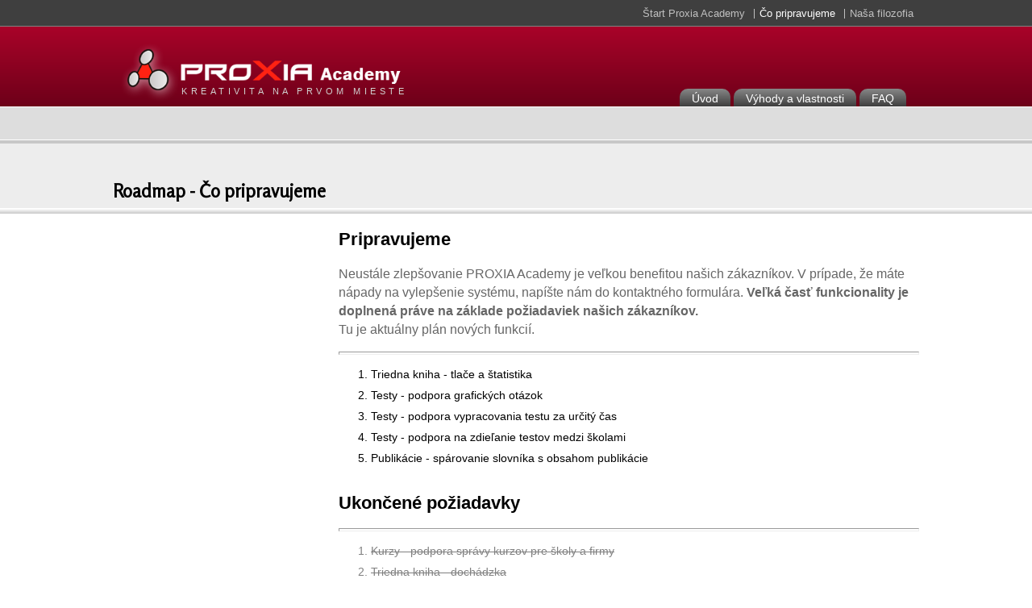

--- FILE ---
content_type: text/html; charset=UTF-8
request_url: https://www.proxia.org/sk/co_pripravujeme
body_size: 8869
content:
<!DOCTYPE html><html lang="sk" itemscope itemtype="http://schema.org/Product">
	<head>
		<link rel="icon" type="image/png" href="/favicon.png" />
        <meta name="google-site-verification" content="id2ydYDbGLOx-naB68_4GiYZwMJ6ice-1DfInWNLBJk" />
		<meta http-equiv="X-UA-Compatible" content="chrome=1"/>
		<meta http-equiv="Content-Type" content="text/html;charset=utf-8" />
		<meta name="robots" content="index, follow" />
		<title>roadmap / eLearning PROXIA Academy - kreativita na prvom mieste</title>		<meta name="keywords" content="elearning, e-learning, e-kurzy, vzdelavanie, školy, preverovanie vedomostí, testovanie" >
<meta name="description" content="PROXIA Academy je online elearningové riešenie, vzdelávanie online, e-kurzy pre firmy, preverovanie vedomostí, testovanie" >
<meta name="author" content="eSoft s.r.o. - Informačné technológie" >		<meta itemprop="name" content="PROXIA Academy">
		<meta itemprop="description" content="Flexibilná forma štúdia PROXIA Academy je online elearningové riešenie pre manažovanie vzdelávacieho obsahu, ktoré pomáha vzdelávacím organizáciám, školám a jej klientom pracovať oveľa efektívnejšie.">
						<link href='https://fonts.googleapis.com/css?family=Rosario&v2' rel='stylesheet' type='text/css'>
		<link href="/css/site.css" media="screen" rel="stylesheet" type="text/css" />
		<script src="/scripts/ifoldie.js" type="text/javascript" charset="utf-8"></script>
		<!--[if lt IE 9]>
			<script src="https://html5shim.googlecode.com/svn/trunk/html5.js"></script>
		<![endif]-->

	</head>
		<body >
		
		<div class="topheader">
			<div>

				<nav class="menu">
					<a class="first" href="/start.html?6974ed9c2c538" >Štart Proxia Academy</a>
					<a href="/sk/co_pripravujeme" class='active'>Čo pripravujeme</a>
					<a href="/sk/nasa_filozofia"  >Naša filozofia</a>
				</nav>
			</div>
		</div>

		<div class="bottomheader">
			<div>
				<a class="first" href="/" ><img height="80" src="/images/proxia-academy4.png" alt='eLearning - kreativita na prvom mieste' title='eLearning - kreativita na prvom mieste'></a>

				<h1>KREATIVITA NA PRVOM MIESTE</H1>

				<nav class="menu">
					<a  href="/">Úvod</a>
					<a  href="/sk/vyhody">Výhody a vlastnosti</a>
					<a  href="/sk/faq">FAQ</a>
				</nav>
			</div>
		</div>

		
		<div class="body" id="body">

			
	<div class="article_header"></div>
	<div class="article_header_separator"></div>
	<div class="article_header_title">
		<h1>Roadmap - Čo pripravujeme </h1>
	</div>
	<div class="article_header_title_separator"></div>
	<div class="sub_page article">
		<nav>

		</nav>
		<article class="faq">
			<header>
				<h1>Pripravujeme</h1>
				<p>Neustále zlepšovanie PROXIA Academy je veľkou benefitou našich zákazníkov.
					V prípade, že máte nápady na vylepšenie systému, napíšte nám do kontaktného formulára. <strong>Veľká časť funkcionality je doplnená práve na základe požiadaviek našich zákazníkov.</strong><br>
					Tu je aktuálny plán nových funkcií.</p>
			</header>
			<hr>
			<ol>
							<li>Triedna kniha - tlače a štatistika</li>
							<li>Testy - podpora grafických otázok</li>
							<li>Testy - podpora vypracovania testu za určitý čas</li>
							<li>Testy - podpora na zdieľanie testov medzi školami</li>
							<li>Publikácie - spárovanie slovníka s obsahom publikácie</li>
						</ol>
		</article>
		<div class="clear"></div>

		<article class="faq faqsuccess">
			<header>
				<h1>Ukončené požiadavky</h1>
			</header>
			<hr>
			<ol>
							<li>Kurzy - podpora správy kurzov pre školy a firmy</li>
							<li>Triedna kniha - dochádzka</li>
							<li>Triedna kniha - plány učiva</li>
							<li>Testy - verziovanie testov</li>
							<li>Testy - tvorba online cvičných testov</li>
							<li>Testy - tvorba online hodnotených testov</li>
							<li>Špeciálne hodnotenie - vytvorenie špecializovanej žiackej knižky pre ZŠ Fatnázia Banská Bystrica</li>
							<li>Školská agenda - prihlasovanie študenta na termíny na skúšku alebo na konzultácie</li>
							<li>Školská agenda - Možnosť rodiča vybrať si konkrétnu hodinu na individuálne rodičovské.</li>
							<li>Hodnotenie - sledovanie trendov v hodnotení žiaka. Porovnanie polrokov.</li>
							<li>Hodnotenie - vytvorenie špecializovaného hodnotenia pre súkromné Gymnázium Lučenec</li>
							<li>Dotazníky - doplnenie grafov pre prehľadnejšie zobrazenie výsledkov</li>
							<li>Dotazníky - cieľové skupiny</li>
							<li>Dotazníky - generovanie výsledkov v dotazníku do PDF formátu aj s obrázkami</li>
							<li>Publikácie - podpora definovania štítkov pre publikácie</li>
							<li>Publikácie - zdieľanie publikácií medzi organizáciami /školami/</li>
							<li>Publikácie - podpora definovania pre koho je určená publikácia</li>
							<li>Knižnica - zdieľanie knižnice s inými školami</li>
							<li>Knižnica - vytvorený modul virtuálna knižnica</li>
						</ol>
		</article>
	</div>

		</div>

		<div class="foot">
			<section >

				<nav>
					<h2>Hlavné menu</h2>
					<a href="/sk">Úvod</a>
					<a href="/sk/vyhody">Výhody a vlastnosti</a>
					<a href="/sk/faq">FAQ</a>
					<a href="/sk/vyhody/elearning">eLearning</a>
				</nav>
				<nav>
					<h2>Shortcuts</h2>
					<a href="/start.html?6974ed9c2ca14">Štart Proxia Academy</a>
					<a href="/sk/co_pripravujeme">Čo pripravujeme</a>
					<a href="/sk/nasa_filozofia" >Naša filozofia</a>
				</nav>
				<nav>
					<h2>Výhody a Vlastnosti</h2>
					<a href="/sk/vyhody/elearning">Tvorba vzdelávacieho obsahu</a>
					<a href="/sk/vyhody/elearning-testy">Online testovanie vedomostí</a>
					<a href="/sk/vyhody/elearning-kniznica">Knižnica dokumentov</a>
					<a href="/sk/vyhody/elearning-ziacka-knizka-od-filipa">Internetová žiacka knižka od Filipa</a>
					<a href="/sk/vyhody/elearning-hodnotenie-vzdelavania">Hodnotenie vzdelávania</a>
					<a href="/sk/vyhody/elearning-multimedia">Silná podpora multimédií</a>
					<a href="/sk/vyhody/elearning-autoevaluacia">Autoevaluácia-dotazníky</a>
					<a href="/sk/vyhody/elearning-kalendar-udalosti-rodicovske-skusky-konzultacie">Kalendár udalostí - rezervácie</a>
				</nav>
				<nav>
					<h2>Ďaľšie linky</h2>
					<a href="/sk/co_pripravujeme">Roadmap</a>
					<a href="https://www.proxia.live">Elektronická nástenka školy</a>
					<div class="g-plusone" data-size="small" data-annotation="inline" data-width="250"></div>
					<div class="fb-like" data-href="https://www.proxia.org/sk" data-send="true" data-layout="button_count" data-width="250" data-show-faces="false" data-font="arial"></div>
				</nav>

			</section>
			<div class="clear"></div>
		</div>
        <div class="foot">
			<section style="text-align:center;">
                <a style="text-align:center;display:inline-block;margin:1em 0" href="https://www.proxia.live?source=proxia-academy" ><img  src="/images/proxia-live-728x90.jpg" alt='ProxiaLive - elektronická nástenka pre škol' title='ProxiaLive - elektronická nástenka pre školy'></a>
			</section>
			<div class="clear"></div>
		</div>

		<div class="foot_site_owner_info">
			<span>© eSoft s.r.o., sme tu s vami od roku 2001 </a>.	</span>
			<span>PROXIA Academy je produkt firmy <a href="https://esoft.sk/">eSoft s.r.o.</a></span>
		</div>

	<!-- Place this render call where appropriate -->
	<script type="text/javascript">
	  window.___gcfg = {lang: 'sk'};

	  (function() {
	    var po = document.createElement('script'); po.type = 'text/javascript'; po.async = true;
	    po.src = 'https://apis.google.com/js/plusone.js';
	    var s = document.getElementsByTagName('script')[0]; s.parentNode.insertBefore(po, s);
	  })();
	</script>

	<script type="text/javascript">

	  var _gaq = _gaq || [];
	  _gaq.push(['_setAccount', 'UA-1191421-12']);
	  _gaq.push(['_setDomainName', 'none']);
	  _gaq.push(['_setAllowLinker', true]);
	  _gaq.push(['_trackPageview']);

	  (function() {
		var ga = document.createElement('script'); ga.type = 'text/javascript'; ga.async = true;
		ga.src = ('https:' == document.location.protocol ? 'https://ssl' : 'http://www') + '.google-analytics.com/ga.js';
		var s = document.getElementsByTagName('script')[0]; s.parentNode.insertBefore(ga, s);
	  })();

	</script>

	<div id="fb-root"></div>

	<script>(function(d, s, id) {
	  var js, fjs = d.getElementsByTagName(s)[0];
	  if (d.getElementById(id)) return;
	  js = d.createElement(s); js.id = id;
	  js.src = "//connect.facebook.net/en_GB/all.js#xfbml=1";
	  fjs.parentNode.insertBefore(js, fjs);
	}(document, 'script', 'facebook-jssdk'));</script>

<script>!function(d,s,id){var js,fjs=d.getElementsByTagName(s)[0];if(!d.getElementById(id)){js=d.createElement(s);js.id=id;js.src="//platform.twitter.com/widgets.js";fjs.parentNode.insertBefore(js,fjs);}}(document,"script","twitter-wjs");</script>
	</body>

</html>


--- FILE ---
content_type: text/html; charset=utf-8
request_url: https://accounts.google.com/o/oauth2/postmessageRelay?parent=https%3A%2F%2Fwww.proxia.org&jsh=m%3B%2F_%2Fscs%2Fabc-static%2F_%2Fjs%2Fk%3Dgapi.lb.en.2kN9-TZiXrM.O%2Fd%3D1%2Frs%3DAHpOoo_B4hu0FeWRuWHfxnZ3V0WubwN7Qw%2Fm%3D__features__
body_size: 161
content:
<!DOCTYPE html><html><head><title></title><meta http-equiv="content-type" content="text/html; charset=utf-8"><meta http-equiv="X-UA-Compatible" content="IE=edge"><meta name="viewport" content="width=device-width, initial-scale=1, minimum-scale=1, maximum-scale=1, user-scalable=0"><script src='https://ssl.gstatic.com/accounts/o/2580342461-postmessagerelay.js' nonce="vEURKbksRcJR5S5utV225A"></script></head><body><script type="text/javascript" src="https://apis.google.com/js/rpc:shindig_random.js?onload=init" nonce="vEURKbksRcJR5S5utV225A"></script></body></html>

--- FILE ---
content_type: text/css
request_url: https://www.proxia.org/css/site.css
body_size: 21324
content:
body,html
{
	margin: 0px;
	padding: 0px;
	color: #000;
	background-color:#ffffff;
	font-family: "Lucida Grande",Arial,Helvetica,Verdana,Tahoma,sans-serif;
}

img
{
	border:none;
}

h1
{
	font-size:1.4em;
}

.clear
{
	clear:both;
}

section, article, nav, header, aside
{
	display: block;
}

/**** Blockquote ****/
blockquote
{
	margin-bottom: 1.5em;
}

blockquote p
{
	background: #EAEAEA;
	min-height:3em;
	border-radius: 0.5em;

	margin: 0;
	padding: 15px;
	color:#3F3F3F;
	font-size: 0.9em;
	font-weight:bold;
	line-height: 1.4em;
}

blockquote header h1 span
{
	color:#A60228;
	font-weight:bold;
}

blockquote footer
{
	display:block;
	text-align: right;

	margin-right:20px;
	padding:5px;
	padding-right:40px;
	background: url(../images/elearning-pressroom-arrow.png) no-repeat right top;
	font-style: italic;
	color:#3F3F3F;
}

div.topheader > div, div.bottomheader > div, .sub_page, .intro > div, .foot > section
{
	width:1000px;
	margin:0 auto;
}


.benefits, .key_features, .press_room
{
	width: 650px;
	float:left;
}

.proxia_start, .support_menu, .used_technology_menu
{
	float:right;

}

.foot
{
	clear:both;
}

/* top */
.topheader
{
	background-color:#3F3F3F;
	height:2em;
	border-bottom:1px solid #828080;
}

.topheader h1
{
	margin:0;
	font-size:0.7em;
	font-weight: normal;
	width:425px;
	display: inline-block;
	color:White;
	letter-spacing: 3px;
	padding-left: 20px;
}

.topheader > div
{
	line-height:2em;
	width: 545px;
}

.topheader > div nav
{
	text-align: right;
	display: block;
}


.topheader > div a
{
	display:inline-block;
	color:silver;
	font-size:0.8em;
	text-decoration:none;
	padding:0 7px;
	background: url(../images/navSilver.png) no-repeat left 10px;
}

.topheader > div a.first
{
	background:none;
}

.topheader > div a:hover
{
	color:#fff;
}

.topheader > div a.active
{
	color:#fff;
}

.bottomheader
{
	background: #a90329; /* Old browsers */
	background: -moz-linear-gradient(top, #a90329 0%, #8f0222 44%, #6d0019 100%); /* FF3.6+ */
	background: -webkit-gradient(linear, left top, left bottom, color-stop(0%,#a90329), color-stop(44%,#8f0222), color-stop(100%,#6d0019)); /* Chrome,Safari4+ */
	background: -webkit-linear-gradient(top, #a90329 0%,#8f0222 44%,#6d0019 100%); /* Chrome10+,Safari5.1+ */
	background: -o-linear-gradient(top, #a90329 0%,#8f0222 44%,#6d0019 100%); /* Opera11.10+ */
	background: -ms-linear-gradient(top, #a90329 0%,#8f0222 44%,#6d0019 100%); /* IE10+ */
	filter: progid:DXImageTransform.Microsoft.gradient( startColorstr='#a90329', endColorstr='#6d0019',GradientType=0 ); /* IE6-9 */
	background: linear-gradient(top, #a90329 0%,#8f0222 44%,#6d0019 100%); /* W3C */

}
.bottomheader > div
{
	position: relative;
}

.bottomheader img
{
	margin-top:15px;
}

.bottomheader nav
{
	position: absolute;
	bottom:-1px;
	right:1em;
}

.bottomheader h1
{
	position: absolute;
	bottom:13px;
	left:85px;
	margin:0;
	font-size:0.7em;
	font-weight: normal;
	width:425px;
	display: inline-block;
	color:#D1D1D1;
	letter-spacing: 4.5px;
}

.bottomheader nav a
{
	display:inline-block;
	text-decoration:none;
	padding:4px 15px 2px 15px;
	-webkit-border-top-left-radius: 10px;
	-webkit-border-top-right-radius: 10px;
	-moz-border-radius-topleft: 10px;
	-moz-border-radius-topright: 10px;
	border-top-left-radius: 10px;
	border-top-right-radius: 10px;
	background-color:#3F3F3F;
	border-bottom:1px solid white;
	font-size:0.9em;
	color:#fff;

	background: #878787; /* Old browsers */
	background: -moz-linear-gradient(top, #878787 0%, #3f3f3f 100%); /* FF3.6+ */
	background: -webkit-gradient(linear, left top, left bottom, color-stop(0%,#878787), color-stop(100%,#3f3f3f)); /* Chrome,Safari4+ */
	background: -webkit-linear-gradient(top, #878787 0%,#3f3f3f 100%); /* Chrome10+,Safari5.1+ */
	background: -o-linear-gradient(top, #878787 0%,#3f3f3f 100%); /* Opera11.10+ */
	background: -ms-linear-gradient(top, #878787 0%,#3f3f3f 100%); /* IE10+ */
	filter: progid:DXImageTransform.Microsoft.gradient( startColorstr='#878787', endColorstr='#3f3f3f',GradientType=0 ); /* IE6-9 */
	background: linear-gradient(top, #878787 0%,#3f3f3f 100%); /* W3C */
}


.bottomheader nav a.active
{
	background-color:#dddddd;
	background-image:none;
	padding:6px 15px 2px 15px;
	border-bottom:1px solid #dddddd;
	color:#3F3F3F;
	
}

.bottomheader nav a:hover
{
	background-color:#dddddd;
	background-image:none;
	padding:6px 15px 2px 15px;
	border-bottom:1px solid #dddddd;
	color:#3F3F3F;
	font-weight:normal;
}

/* intro */

.intro
{
	background: #dddddd; /* Old browsers */
	background: -moz-linear-gradient(top, #dddddd 0%, #c4c4c4 100%); /* FF3.6+ */
	background: -webkit-gradient(linear, left top, left bottom, color-stop(0%,#dddddd), color-stop(100%,#c4c4c4)); /* Chrome,Safari4+ */
	background: -webkit-linear-gradient(top, #dddddd 0%,#c4c4c4 100%); /* Chrome10+,Safari5.1+ */
	background: -o-linear-gradient(top, #dddddd 0%,#c4c4c4 100%); /* Opera11.10+ */
	background: -ms-linear-gradient(top, #dddddd 0%,#c4c4c4 100%); /* IE10+ */
	filter: progid:DXImageTransform.Microsoft.gradient( startColorstr='#dddddd', endColorstr='#c4c4c4',GradientType=0 ); /* IE6-9 */
	background: linear-gradient(top, #dddddd 0%,#c4c4c4 100%); /* W3C */
	border-top:1px solid white;
}

.intro > div
{
	height:16em;

	position:relative;
	font-family: 'Rosario',serif;

	background: url(../images/elearning-proxia-academy-splash3.png) no-repeat 98% 20px;
}

.intro > div > header
{
	position:absolute;
	left:0.5em;
	top:2em;
}

.intro h1
{
	margin:0;
	font-size:24px;
}

.intro article
{
	position:absolute;
	top:4em;
	left:0.5em;
	color: #1F406B;
    font-size: 1em;
    font-weight: bold;
    line-height: 130%;
	width:450px;
	color:#3F3F3F;
}

.intro .take_a_tour
{
	border:2px solid #dddddd;
	border-radius: 1em;
	position:absolute;
	bottom:1.5em;
	width: 150px;
	left:0.5em;
	padding:1em;
	font-weight:bold;
	background: #669A11 url(../images/lupa.png) no-repeat 98% center;
	cursor:pointer;
	font-size: 1em;
}

.intro .take_a_tour:hover
{
	border:2px solid #ffffff;
}

.intro .take_a_tour a
{
	text-decoration: none;
	color:White;
}

.intro .take_a_tour span
{
	font-size: 1.2em;
}

.intro_line
{
	border-top:1px solid white;
	height:6px;
	background: #dddddd;
}

/* intro benefits*/
.benefits
{
	width:600px;

}

.benefits section
{
	display:block;
	width:280px;
	min-height:6em;
	float:left;
	margin:30px 10px;
}

.benefits section h1
{
	margin:0;
	margin-left:3.7em;
	font-size:1.2em;
}

.benefits section h1 a
{
	color:#3F3F3F;
	font-family: 'Rosario',serif;
	text-decoration: none;
}

.benefits section h1 a:hover
{
	text-decoration: underline;
}

.benefits section article
{
	margin-top:1.7em;
	color:#3F3F3F;
	font-size:0.9em;
	font-family: 'Rosario',serif;
}

.benefits .fast_work
{
	background: url(../images/proxia-academy-fast-work.png) no-repeat left top;
}

.benefits .access_anywhere
{
	background: url(../images/proxia-academy-access-anywhere.png) no-repeat left top;
}

.benefits .share
{
	background: url(../images/proxia-academy-share.png) no-repeat left top;
}
.benefits .moderne_vzdelavanie
{
	background: url(../images/proxia-academy-moderne-vzdelavanie.png) no-repeat left top;
}


/* intro benefits*/
.proxia_start
{
	width:350px;
}

/* intro key_features*/
.key_features
{
	width:990px;
}

/* intro support_menu*/
.support_menu
{
	width:350px;

}

/* intro press_room*/
.press_room
{
	width:600px;
}

.used_technology_menu
{
	width:380px;
}

/* intro proxia_start */
.proxia_start
{
 
  border:0px solid #3F3F3F;
  border-radius: 10px;
  background: #eee url(../images/elearning-start-here2.png) no-repeat 98% center;
  
  -moz-box-shadow: 5px 5px 7px #C4C4C4;
   -webkit-box-shadow: 5px 5px 7px #C4C4C4;
   box-shadow: 5px 5px 7px #C4C4C4;  
}


.proxia_start:hover
{
  background: #eee url(../images/elearning-start-here3.png) no-repeat 98% center;
  color:#fff;
  text-shadow: 2px 2px 7px #111;
  -moz-box-shadow: 5px 5px 7px #888;
  -webkit-box-shadow: 5px 5px 7px #888;
  box-shadow: 5px 5px 7px #888;  
}

.proxia_start header
{
 padding:10px;
}

.proxia_start header
{
  font-size:1.5em;
  font-weight:bold;
  color:#980C10;
  text-decoration: none;
  text-shadow: 2px 2px 7px gray;
}


.proxia_start article
{
  margin:10px 10px;
  font-size:1em;
  color:#3F3F3F;
}

a.proxia_start
{
 text-decoration: none;
 margin-top:20px;
 display:block;
}



/* intro support_menu*/
.support_menu
{
	margin-top:20px;
}

.support_menu a
{
 text-decoration: none;

}

.support_menu h1
{
	margin:0px;
	color:#3F3F3F;

}

.support_menu .roadmap
{
	margin-top:10px;
	background: url(../images/bg-balls2.jpg) no-repeat left bottom;
	border-radius: 10px;
   -moz-box-shadow: 5px 5px 7px #e0e0e0;
   -webkit-box-shadow: 5px 5px 7px #e0e0e0;
   box-shadow: 5px 5px 7px #e0e0e0;
   border:1px solid #e0e0e0;
}

.support_menu .roadmap:hover
{
	background: url(../images/bg-balls2.jpg) no-repeat left bottom;
	border-radius: 10px;
   -moz-box-shadow: 5px 5px 7px silver;
   -webkit-box-shadow: 5px 5px 7px silver;
   box-shadow: 5px 5px 7px silver;
   border:1px solid silver;
}


.support_menu .roadmap header
{
	padding:10px;
}

.support_menu .roadmap article
{
	padding:10px;
	color:gray;
}

.support_menu .roadmap:hover > article
{
	text-shadow: 2px 2px 7px #111;
	color:#3F3F3F;
}

.support_menu .newsletter
{
	margin-top:20px;
	background: url(../images/bg-vawes.jpg) no-repeat left bottom;
	border-radius: 10px;
   -moz-box-shadow: 5px 5px 7px #e0e0e0;
   -webkit-box-shadow: 5px 5px 7px #e0e0e0;
   box-shadow: 5px 5px 7px #e0e0e0;
   border:1px solid #e0e0e0;
}

.support_menu .newsletter:hover
{
   -moz-box-shadow: 5px 5px 7px silver;
   -webkit-box-shadow: 5px 5px 7px silver;
   box-shadow: 5px 5px 7px silver;
   border: 1px solid silver;
}


.support_menu .newsletter header
{
	padding: 10px;
}

.support_menu .newsletter article
{
	padding: 10px;
	color: gray;
}

.support_menu .newsletter:hover > article
{
	text-shadow: 2px 2px 7px #111;
	color:#3F3F3F;
}

/* intro key_features */
.key_features
{
	margin-top:40px;
}
.key_features header
{
	margin: 0;
	margin-bottom:10px;
}

.key_features > header > h1
{
	margin:0;
	font-size:1.5em;
	color:#3F3F3F;
	font-family: 'Trebuchet MS',Arial,Helvetica,sans-serif;
}



.key_features > section
{
	float:left;
	width:470px;
	min-height:130px;
	margin-right: 20px;
}

.key_features > section > header
{
	margin-left: 170px;
}

.key_features > section > header > h1
{

	font-size: 1.2em;
	margin: 10px 0;
}

.key_features > section > header > h1 > a
{
	font-family: 'Trebuchet MS',Arial,Helvetica,sans-serif;
	color:#980C10;
	text-decoration: none;
}

.key_features > section > header > h1 > a:hover
{
	text-decoration: underline;
}

.key_features > section > article
{
	margin-left: 170px;
	font-size: 0.95em;
}

.key_features > section > article p
{
	margin-top: 10px;
	font-size: 0.7em;
	color:gray;
}

.key_features > section  img
{
	width:140px;
	height:100px;
	margin:10px;
	border: 1px solid #C197A0;
	border-radius: 0.2em;
}

.key_features > section  img:hover
{
	border: 1px solid #980C10;
	-moz-box-shadow: 5px 5px 7px #888;
	-webkit-box-shadow: 5px 5px 7px #888;
	box-shadow: 5px 5px 7px #888;
}

/* press_room */
.press_room
{
	margin-bottom: 3em;
}

.press_room header
{
	background: #EAEAEA;
	min-height:3em;
	border-radius: 0.5em;


}

.press_room header h1
{
	margin: 0;
	padding: 15px;
	color:#3F3F3F;
	font-size: 0.9em;
	font-weight:bold;
	line-height: 1.4em;
}

.press_room header h1 span
{
	color:#A60228;
	font-weight:bold;
}

.press_room article
{
	display:block;
	text-align: right;

	margin-right:20px;
	padding:5px;
	padding-right:40px;
	background: url(../images/elearning-pressroom-arrow.png) no-repeat right top;
	font-style: italic;
	color:#3F3F3F;
}

/* .used_technology_menu */
.used_technology_menu h1
{
	margin: 0;
	padding: 15px;
	padding-left: 0;
	color:#3F3F3F;
	font-size: 1.2em;
}

.used_technology_menu img
{
	margin-right:10px;
	margin-bottom: 20px;
	border-top:1px dotted #e0e0e0;
	-moz-box-shadow: 5px 5px 7px #888;
	-webkit-box-shadow: 5px 5px 7px #888;
	box-shadow: 5px 5px 7px #888;
}

/* foot */
.foot
{
	background: #D8D8D8;
	min-height:6em;
}

.foot nav
{
	margin-top:10px;
	display:block;
	width:210px;
	margin-bottom:10px;
	float:left;
	margin-left: 10px;
	min-height:9em;
	border-left:1px solid #DDC7C7;
	padding-left: 10px;
}

.foot nav h2
{
	font-size:0.9em;
	color:gray;
	margin:7px 0;
}

.foot nav a
{
	text-decoration: none;
	display:block;
	color:gray;
	font-size:0.8em;
	line-height: 1.4em;
	cursor:pointer;
}

.foot nav a:hover
{
	color:#A60228;
	text-decoration: underline;
}


.foot_site_owner_info
{
	width:1000px;
	margin:0 auto;
	line-height: 3em;
	text-align: right;
	color:#ACACAC;
	font-size: 0.7em;
	font-family: "Lucida Grande",Arial,Helvetica,Verdana,Tahoma,sans-serif;
}

.foot_site_owner_info span
{
	display: inline-block;
	margin-right:50px;
}

.foot_site_owner_info a
{
	color:gray;
}

/*** Article **/

.article_header
{
	background: #DDDDDD;
	min-height:2.5em;
	border-bottom:1px solid white;
	border-top:1px solid white;
}
.article_header_separator
{
	height:4px;
	background:#C7C7C7;
}

.article_header_title
{
	height:5em;
	border-bottom:1px solid white;
	background: #EDEDED;
}

.article_header_title h1
{
	width:1000px;
	margin:0 auto;
	padding-top:2em;
	font-family: 'Rosario',serif;
}

.article_header_title_separator
{
	height:6px;
background-image: linear-gradient(top, #FFFFFF 0%, #CFCFCF 85%);
background-image: -o-linear-gradient(top, #FFFFFF 0%, #CFCFCF 85%);
background-image: -moz-linear-gradient(top, #FFFFFF 0%, #CFCFCF 85%);
background-image: -webkit-linear-gradient(top, #FFFFFF 0%, #CFCFCF 85%);
background-image: -ms-linear-gradient(top, #FFFFFF 0%, #CFCFCF 85%);

background-image: -webkit-gradient(
	linear,
	left top,
	left bottom,
	color-stop(0, #FFFFFF),
	color-stop(0.85, #CFCFCF)
);
}

.article nav, aside
{
	width:270px;
	float:left;
	margin-bottom: 4em;
}

.article article
{
	width:720px;
	float:right;
	min-height: 10em;
}

.article article header p
{

	color: #666666;
    font-size: 16px;
    line-height: 23px;
}

.article nav section h1
{
	color:#6E0019;
	font-size:0.8em;
	font-style: italic;
}

.article nav section > div
{
	display: block;
	width:235px;
	border-right:1px solid #e0e0e0;
	padding-bottom: 1em;
}
.article nav section a
{
	display: block;
	width: 230px;
	line-height: 36px;
	font-size: 0.9em;
	color:#666666;
	padding-left: 15px;
	text-decoration: none;
	background-image: url("../images/li_back.gif");
	background-position: 0 100%;
    background-repeat: no-repeat;
}

.article nav section a:hover
{
	color:#6E0019;
	text-decoration: underline;
}

.article nav section a.active
{
	color:#000;
	font-weight: bold;
	text-decoration: none;

/* IE9 SVG, needs conditional override of 'filter' to 'none' */
background: url([data-uri]);
background: -moz-linear-gradient(left,  rgba(255,255,255,0) 0%, rgba(175,116,116,0.31) 48%, rgba(175,116,116,0.65) 100%); /* FF3.6+ */
background: -webkit-gradient(linear, left top, right top, color-stop(0%,rgba(255,255,255,0)), color-stop(48%,rgba(175,116,116,0.31)), color-stop(100%,rgba(175,116,116,0.65))); /* Chrome,Safari4+ */
background: -webkit-linear-gradient(left,  rgba(255,255,255,0) 0%,rgba(175,116,116,0.31) 48%,rgba(175,116,116,0.65) 100%); /* Chrome10+,Safari5.1+ */
background: -o-linear-gradient(left,  rgba(255,255,255,0) 0%,rgba(175,116,116,0.31) 48%,rgba(175,116,116,0.65) 100%); /* Opera 11.10+ */
background: -ms-linear-gradient(left,  rgba(255,255,255,0) 0%,rgba(175,116,116,0.31) 48%,rgba(175,116,116,0.65) 100%); /* IE10+ */
background: linear-gradient(left,  rgba(255,255,255,0) 0%,rgba(175,116,116,0.31) 48%,rgba(175,116,116,0.65) 100%); /* W3C */
filter: progid:DXImageTransform.Microsoft.gradient( startColorstr='#00ffffff', endColorstr='#a6af7474',GradientType=1 ); /* IE6-8 */


	border-radius:6px;
}

.article nav section strong
{
	display: block;
	line-height: 36px;
	font-size: 0.9em;
	color:#666666;
	padding-left: 5px;

}

.article section header
{
	font-size: 16px;
    font-weight: bold;
	font-family: sans-serif;
}

.article article a
{
	color: #38638E;
}

.article article section
{
	position:relative;
	min-height:16em;
	margin-bottom: 1em;
}

.article article section p
{
	color: #666666;
    font-size: 14px;
    line-height: 1.4em;
}

.article article section ul
{
	float: left;
    margin-top: 1em;
    width: 380px;
    font-size: 14px;
    line-height: 1.4em;
	padding-left:0;
	list-style-position:inside;
	color: #666666;
}

.article article section ul li
{
	padding-left: 1.5em;
	color: #000;
}


.article section img
{
	position:relative;
	border-radius:10px;
    -webkit-transition: all 1s ease-in-out;
    -moz-transition: all 1s ease-in-out;
    -o-transition: all 1s ease-in-out;
    -ms-transition: all 1s ease-in-out;
	background:white;
	-moz-box-shadow: 5px 5px 7px #888;
	-webkit-box-shadow: 5px 5px 7px #888;
	box-shadow: 5px 5px 7px #888;
	z-index: 10;
}

.article section img:hover
{
    -webkit-transition: all 1s ease-in-out;
    -moz-transition: all 1s ease-in-out;
    -o-transition: all 1s ease-in-out;
    -ms-transition: all 1s ease-in-out;
	background:white;
    -webkit-transform:  scale(2);
    -moz-transform:  scale(2);
    -o-transform: scale(2);
    -ms-transform: scale(2);
	z-index: 11;
}

.article section.left-align p
{

	width:350px;
	margin:10px 0 0 0;
	float: left;
}

.article section.left-align p.large
{

	width:715px;
	margin:10px 0 0 0;
	float: left;
}

.article section.left-align img
{
	position: absolute;
	right:0;
	top:0;
	width:300px;
	height:200px;
}

.article section.right-align p
{
	float: right;
	width:370px;
	margin:10px 0 0 0;
}

.article article section.right-align ul
{
	float: right;
}

.article section.right-align img
{
	position: absolute;
	left:0;
	top:0;
	width:300px;
	height:200px;
}

.article section.right-align header
{
	width:370px;
	margin-left:348px;
}

.article section.right-align ul
{
	width:370px;
}

/* FAQ */

.article article.faqsuccess ol li
{
	text-decoration:line-through;
	 color: gray;
}

.article article.faq ol li
{
	margin-bottom: 10px;
	font-size: 0.9em;
}

.article article.faq ol li p
{
	line-height: 22px;
	color:#666666;
}

.article article.faq ol li a
{
	color: #38638E;
}

.article article.faq hr
{
    border-style: inset;
    border-width: 1px;
    color: gray;
    display: block;
    height: 2px;
    margin-bottom: 0.5em;
    margin-left: auto;
    margin-right: auto;
    margin-top: 0.5em;
}

.article article.faq h2
{
	font-family: sans-serif;
	font-size: 1.2em;
    font-weight: bold;
    line-height: 1.1em;
}

.article article.filozofia section
{
	min-height: 1em;
	margin-bottom: 2em;
}

.article article.filozofia h1
{
	font-size: 1.2em;
}

/* FORMs */
.form
{
	font-size: 14px;
	padding:20px;
	border:4px solid #AD7C87;
	border-radius: 6px;
	background-color: #E0D2D5;
}

.form p.strong
{
	color:black;
}

.form p a
{
	color:#38638E;
}

.form label
{
	font-weight: bold;
	font-family: sans-serif;
}
.form dt
{
	margin-top: 8px;
}

.form input[type~="text"]
{
	border:2px solid #AD7C87;
	margin-top: 5px;
}

.form textarea, .form select
{
	border:2px solid #AD7C87;
	margin-top: 5px;
}

.form #submit
{
	padding:10px 15px;
	font-size: 1.3em;
}

.form .errors
{
	color:red;
}

.form #_captchaQuestion-element
{
	float:left;
	display: inline-block;
	margin-left: 10px;
}

.form #_captchaQuestion-label
{
	float:left;
	display: inline-block;
}

.form #submit-element
{
	clear:both;
	margin-top: 10px;
}

/* kontakt navigation */

.article_kontakt
{

	border-bottom:6px solid white;
	background: #ededed; /* Old browsers */
	background: -moz-linear-gradient(top, #ededed 0%, #ededed 70%, #bcbcbc 100%); /* FF3.6+ */
	background: -webkit-gradient(linear, left top, left bottom, color-stop(0%,#ededed), color-stop(70%,#ededed), color-stop(100%,#bcbcbc)); /* Chrome,Safari4+ */
	background: -webkit-linear-gradient(top, #ededed 0%,#ededed 70%,#bcbcbc 100%); /* Chrome10+,Safari5.1+ */
	background: -o-linear-gradient(top, #ededed 0%,#ededed 70%,#bcbcbc 100%); /* Opera 11.10+ */
	background: -ms-linear-gradient(top, #ededed 0%,#ededed 70%,#bcbcbc 100%); /* IE10+ */
	background: linear-gradient(top, #ededed 0%,#ededed 70%,#bcbcbc 100%); /* W3C */
	filter: progid:DXImageTransform.Microsoft.gradient( startColorstr='#ededed', endColorstr='#bcbcbc',GradientType=0 ); /* IE6-9 */
}

nav.kontakt
{
	border:3px solid #CCCCCC;
	position: relative;
	top:20px;
	border-radius: 12px;
	background: #3F3F3F;
	min-height: 5em;
	width:250px;
	color:White;
}

nav.kontakt section
{
	margin:15px 0 10px 0;
}

nav.kontakt section header
{
	background: #5B5B5B;
	margin:10px 0;
	line-height: 26px;
	font-weight: normal;
	font-size: 0.9em;
	text-indent: 10px;
}

nav.kontakt section p
{
	line-height: 21px;
	font-weight: normal;
	font-size: 0.9em;
	padding-left: 10px;
}

--- FILE ---
content_type: application/javascript
request_url: https://www.proxia.org/scripts/ifoldie.js
body_size: 580
content:
/*******************************************************************************
 OLDIE - or Old IE. A script that finds the version of IE you're using,
 and redirects if lower than the set parameter.
 [[ Created by Ryan McLaughlin, www.DaoByDesign.com ]]
 *******************************************************************************/
var browser = navigator.appName
var ver = navigator.appVersion
var thestart = parseFloat(ver.indexOf('MSIE')) + 1 //This finds the start of the MS version string.
var brow_ver = parseFloat(ver.substring(thestart + 4, thestart + 7)) //This cuts out the bit of string we need.

if ((browser == 'Microsoft Internet Explorer') && (brow_ver <= 6)) //By default the min. IE ver is set to 6. Change as desired.
{
  window.location = 'old/ie' //URL to redirect to.
}
